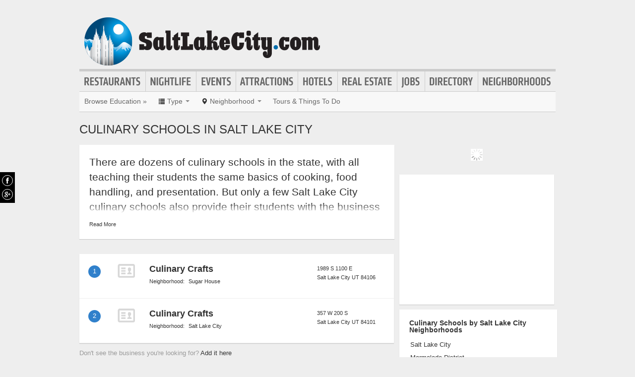

--- FILE ---
content_type: text/html; charset=UTF-8
request_url: https://www.saltlakecity.com/culinary-schools
body_size: 8896
content:
<!DOCTYPE html>
<html lang="en" id="saltlakecity-com">
<head>
    <title>Salt Lake City Culinary Schools : The Official Salt Lake City Guide</title>
    <meta name="Description" content="The Official Salt Lake City Guide to Culinary Schools" />
    <meta http-equiv="Pragma" content="no-cache" />
    <meta http-equiv="Expires" content="-1" />
    <meta name="robots" content="index, follow" />
    <meta name="viewport" content="width=device-width, maximum-scale=1">
    	<link rel="shortcut icon" href="/imgs/favicon.saltlakecity.com.ico" type="image/x-icon" />
	<link rel="stylesheet" href="/css/blvds-20160615231612.min.css" type="text/css" />
	<style>
	#hd .logo{clear:both;}
		</style>
	<meta name="viewport" content="width=device-width, initial-scale=1.0">
	<link rel="stylesheet" href="/css/blvds.mobile-20160615231612.min.css" type="text/css" />
	<script type="text/javascript">
      (function(window){
        var fake = window.jQuery = window.$ = function( fn ) {
          if ( Object.prototype.toString.call( fn ) === '[object Function]' ) {
            fake.queue.push( fn );
          }
        };
        fake.queue = [];
      })(window);
    </script>
        	<!-- Global site tag (gtag.js) - Google Analytics -->
		<script async src="https://www.googletagmanager.com/gtag/js?id=UA-584946-30"></script>
		<script>
		  window.dataLayer = window.dataLayer || [];
		  function gtag(){dataLayer.push(arguments);}
		  gtag('js', new Date());
		  gtag('config', 'UA-584946-30');
		</script>
    		<script type="text/javascript">
		  var _qevents = _qevents || [];
		  (function() {
		   var elem = document.createElement('script');
		   elem.src = (document.location.protocol == "https:" ? "https://secure" : "http://edge")
		               + ".quantserve.com/quant.js";
		   elem.async = true;
		   elem.type = "text/javascript";
		   var scpt = document.getElementsByTagName('script')[0];
		   scpt.parentNode.insertBefore(elem, scpt);  
		  })();
		</script>
</head>
<body id="category" class="category culinary-schools" >
	<div id="atf_banner_ad" class="visible-desktop">
			</div>
    <div id="main_container">
        <div id="hd" class="clearfix">
            <span class="nav-mobile-trigger visible-phone">
            	<i class="icon-align-justify"></i>
            </span>
            <div class="logo">
                <a id="logo" href="https://www.saltlakecity.com/"><img src="/imgs/logo-saltlakecity.com.3.png" alt="SaltLakeCity.com"/></a>
            </div>
            <span class="nav-weather visible-phone"></span>
            <div class="userNav clearfix"></div>
						<div class="nav visible-desktop clearfix">
	            <ul class="clearfix">
											<li id="nav-restaurants" class="nav-link">
							<a href="https://www.saltlakecity.com/restaurants">Restaurants</a>
													</li>
											<li id="nav-nightlife" class="nav-link">
							<a href="https://www.saltlakecity.com/nightlife">Nightlife</a>
													</li>
											<li id="nav-events" class="nav-link">
							<a href="https://www.saltlakecity.com/events">Events</a>
													</li>
											<li id="nav-attractions" class="nav-link">
							<a href="https://www.saltlakecity.com/attractions">Attractions</a>
													</li>
											<li id="nav-hotels" class="nav-link">
							<a href="https://www.saltlakecity.com/hotels">Hotels</a>
													</li>
											<li id="nav-realestate" class="nav-link">
							<a href="https://www.saltlakecity.com/real-estate">Real Estate</a>
													</li>
											<li id="nav-jobs" class="nav-link">
							<a href="https://www.saltlakecity.com/jobs">Jobs</a>
													</li>
											<li id="nav-directory" class="nav-link">
							<a href="https://www.saltlakecity.com/places">Directory</a>
													</li>
											<li id="nav-neighborhoods" class="nav-link">
							<a href="https://www.saltlakecity.com/neighborhoods">Neighborhoods</a>
													</li>
						            </ul>
            </div>
        </div>        
        <div id="bd" class="row">
            <div class="span12">	            
									<div id="subnav-template" class="clearfix">
					<div class="subNav clearfix">
	<ul data-event="category_droplist" class="nav-secondary">
		<li class="subNav-label"><a href="https://www.saltlakecity.com/education" class="muted">Browse Education &raquo;</a></li>
				<li class="dropdown">
			<a href="#" class="dropdown-toggle" data-toggle="dropdown"><i class="icon-list"></i> <span class="visible-desktop">Type</span> <span class="caret"></span></a>
			<div class="dropdown-menu-wrapper">
				<div class="dropdown-menu-hd visible-phone"><span class="dropdown-menu-label pull-left">Education</span> <span class="close-dropdown pull-right"><i class="icon-remove icon-white"></i></span></div>
				<ul class="dropdown-menu dropdown-menu-horizontal">
											<li><a href="/arts-and-crafts-education" title="Arts & Crafts Education">Arts & Crafts Education</a></li>
											<li><a href="/continuing-education" title="Continuing Education">Continuing Education</a></li>
											<li><a href="/community-colleges" title="Community Colleges">Community Colleges</a></li>
											<li><a href="/culinary-schools" title="Culinary Schools">Culinary Schools</a></li>
											<li><a href="/libraries" title="Libraries">Libraries</a></li>
											<li><a href="/language-schools" title="Language Schools">Language Schools</a></li>
											<li><a href="/music-classes" title="Music Classes">Music Classes</a></li>
											<li><a href="/other-schools-and-classes" title="Other Schools & Classes">Other Schools & Classes</a></li>
											<li><a href="/religious-schools" title="Religious Schools">Religious Schools</a></li>
											<li><a href="/schools" title="Schools">Schools</a></li>
											<li><a href="/seminars" title="Seminars">Seminars</a></li>
											<li><a href="/sex-education" title="Sex Education">Sex Education</a></li>
											<li><a href="/self-help-classes" title="Self Help Classes">Self Help Classes</a></li>
											<li><a href="/technology-classes" title="Technology Classes">Technology Classes</a></li>
											<li><a href="/tutors" title="Tutors">Tutors</a></li>
											<li><a href="/universities-colleges" title="Universities/Colleges">Universities/Colleges</a></li>
											<li><a href="/elementary-schools" title="Elementary Schools">Elementary Schools</a></li>
									</ul>
			</div>			
		</li>		
						<li class="dropdown">
			<a href="#" class="dropdown-toggle" data-toggle="dropdown"><i class="icon-map-marker"></i> <span class="visible-desktop">Neighborhood</span> <span class="caret"></span></a>
			<div class="dropdown-menu-wrapper">
				<div class="dropdown-menu-hd visible-phone"><span class="dropdown-menu-label pull-left">Neighborhoods</span> <span class="close-dropdown pull-right"><i class="icon-remove icon-white"></i></span></div>
				<ul class="dropdown-menu dropdown-menu-horizontal" role="menu">
											<li><a href="/education-in-central-city" title="Education in Central City">Central City</a></li>
											<li><a href="/education-in-salt-lake-city" title="Education in Salt Lake City">Salt Lake City</a></li>
											<li><a href="/education-in-east-bench" title="Education in East Bench">East Bench</a></li>
											<li><a href="/education-in-federal-heights" title="Education in Federal Heights">Federal Heights</a></li>
											<li><a href="/education-in-marmalade-district" title="Education in Marmalade District">Marmalade District</a></li>
											<li><a href="/education-in-sugar-house" title="Education in Sugar House">Sugar House</a></li>
											<li><a href="/education-in-bountiful" title="Education in Bountiful">Bountiful</a></li>
											<li><a href="/education-in-draper" title="Education in Draper">Draper</a></li>
											<li><a href="/education-in-holladay" title="Education in Holladay">Holladay</a></li>
											<li><a href="/education-in-west-jordan" title="Education in West Jordan">West Jordan</a></li>
											<li><a href="/education-in-kearns" title="Education in Kearns">Kearns</a></li>
											<li><a href="/education-in-midvale" title="Education in Midvale">Midvale</a></li>
											<li><a href="/education-in-murray" title="Education in Murray">Murray</a></li>
											<li><a href="/education-in-ogden" title="Education in Ogden">Ogden</a></li>
											<li><a href="/education-in-orem" title="Education in Orem">Orem</a></li>
											<li><a href="/education-in-provo" title="Education in Provo">Provo</a></li>
											<li><a href="/education-in-south-jordan" title="Education in South Jordan">South Jordan</a></li>
											<li><a href="/education-in-sandy" title="Education in Sandy">Sandy</a></li>
											<li><a href="/education-in-south-salt-lake" title="Education in South Salt Lake">South Salt Lake</a></li>
											<li><a href="/education-in-taylorsville" title="Education in Taylorsville">Taylorsville</a></li>
											<li><a href="/education-in-west-valley-city" title="Education in West Valley City">West Valley City</a></li>
											<li><a href="/education-in-west-valley" title="Education in West Valley">West Valley</a></li>
											<li><a href="/education-in-foothill" title="Education in Foothill">Foothill</a></li>
											<li><a href="/education-in-cottonwood-heights" title="Education in Cottonwood Heights">Cottonwood Heights</a></li>
											<li><a href="/education-in-greater-avenues" title="Education in Greater Avenues">Greater Avenues</a></li>
											<li><a href="/education-in-east-central" title="Education in East Central">East Central</a></li>
									</ul>
			</div>			
		</li>		
						<!-- These !important rules override a.subNav rules of display: inline-block -->
		<style>
			@media (min-width: 768px) {
				.visible-phone, .visible-mobile {
					display: none !important;
				}
			}
			@media only screen and (max-width:768px) {
				.visible-desktop {
					display: none !important;
			 }
			}
		</style>
		<li class="visible-desktop">
			<a href="https://www.partner.viator.com/en/2092/Salt-Lake-City/d5200-ttd" target="_blank">Tours &amp; Things To Do</a>
		</li>
		<li class="visible-mobile">
			<a href="https://2092.m.viator.com/things-to-do/salt-lake-city/5200-0-0-1-0/all-tours.htm" target="_blank">Tours &amp; Things To Do</a>
		</li>
			</ul>
</div>
<script type="text/javascript">
$(function(){
	$('.dropdown-toggle').dropdown();
	//$('.close-dropdown').hide();
	
	// display .subNav-bookmarks <select> for smaller screens only
	if($(window).width() < 481){
		$('.subNav-bookmarks').show();
				$('.subNav-bookmarks select').change(function(){
			window.location = $(this).find('option:selected').val();
		});
	}
});
</script>
					</div>
				                                	<h1 class="page_header"> Culinary Schools in Salt Lake City</h1>
                                            </div>
<div class="topRail span12 clearfix">
	</div>
<div class="span8 mainContent">    
		
			<div data-event="category_description" class="category_summary page_summary card-container visible-desktop clearfix">
	<div class="lead"><p class="summary_preview">There are dozens of culinary schools in the state, with all teaching their students the same basics of cooking, food handling, and presentation. But only a few Salt Lake City culinary schools also provide their students with the business know how to enter the competitive restaurant market and open their own business. A growing trend among culinary schools is to invite celebrity chefs to regale students with their own experiences of what it was like for them when they first started out.  </p></div>
	<div class="summary_ft"></div>
</div>
<script type="text/javascript">
$(function(){
	var slideHeight = 130;
	$(".category_summary .lead").each(function() {
		var $this = $(this);
		var $wrap = $this.children(".summary_preview");
		var defHeight = $wrap.height();
		if (defHeight >= slideHeight) {
			var $readMore = $this.parent().find(".summary_ft");
			$wrap.append('<div class="gradient"><span></span></div>');
			$wrap.css("height", slideHeight + "px");
			$readMore.append('<span class="show-content show-all-summary">Read More</span>');
			$readMore.children(".show-content").bind("click", function(event) {
				var curHeight = $wrap.height();
				if (curHeight == slideHeight) {
					$wrap.animate({
						height: defHeight
					}, "normal");
					$(this).text("Collapse");
					$wrap.children(".gradient").fadeOut();
				} else {
					$wrap.animate({
						height: slideHeight
					}, "normal");
					$(this).text("Read More");
					$wrap.children(".gradient").fadeIn();
				}
				return false;
			});
		}
	});
});
</script>
	<div data-event="business_list" class="business_list clearfix">
	    <div class="hd clearfix">
	    	        
	    </div>
	    <div class="bd clearfix">	    	
							<div class="river">
				  <div class="ad" id="adcontainer1"></div>
<div class="ad" id="adcontainer2"></div>
<script type="text/javascript">
	var BLVDS = BLVDS || {};
	BLVDS.customAd = BLVDS.customAd || {};
	BLVDS.customAd.pageOptions = {'pubId' : 'pub-0032919224847766',
							'query' : "Culinary Schools in Salt Lake City, UT",
							'siteLinks' : false,
							'channel' : '3888739726'
							};
	BLVDS.customAd.adblock = BLVDS.customAd.adblock || new Array();
	BLVDS.customAd.adblock.push({'sellerRatings' : false, 'clickToCall' : true, 'plusOnes' : false, 'container' : 'adcontainer1', 'fontSizeTitle' : '13px', 'colorTitleLink' : '#3080CB', 'colorDomainLink' : '#666', 'colorBackground' : '#f8fcff', 'width' : '275px', 'number': 2});
	BLVDS.customAd.adblock.push({'sellerRatings' : false, 'clickToCall' : true, 'plusOnes' : false, 'container' : 'adcontainer2', 'fontSizeTitle' : '13px', 'colorTitleLink' : '#3080CB', 'colorDomainLink' : '#666', 'colorBackground' : '#f8fcff', 'width' : '275px', 'number': 2});
</script>
				</div>
				
							          <div class="business vcard card-container clearfix ">
	          	<span class="marker">1</span>
	              <div class="business_links">
	              		              		<div class="img_frame"><a href="/places/culinary-crafts" title="Culinary Crafts"><span class="logo-default"></span></a></div>
	          			                <div class="fn org"><a href="/places/culinary-crafts" title="Culinary Crafts">Culinary Crafts</a> </div>
	          	                <div class="neighborhood">Neighborhood: <a href="/neighborhoods/sugar-house">Sugar House</a></div>
	          	          		<div class="meta">
					                    </div>
	            </div>
	            <div class="business_info">
	                  <div class="adr">
								                      		<span class="address street-address">1989 S 1100 E</span>
	                  			                      <span class="city-state">
	                          <span class="locality">Salt Lake City</span>
	                          <span class="region">UT</span>
	                          <span class="post-office-box">84106</span>
	                      </span>
	                        <span class="geo">
	                            <span class="latitude">
	                              <span class="value-title" title="40.727058"></span>
	                            </span>
	                            <span class="longitude">
	                              <span class="value-title" title="-111.859650"></span>
	                            </span>
	                        </span>
							                  </div>
							              </div>

	          </div>
	        	          <div class="business vcard card-container clearfix ">
	          	<span class="marker">2</span>
	              <div class="business_links">
	              		              		<div class="img_frame"><a href="/places/culinary-crafts-on-w-200-s-84101" title="Culinary Crafts"><span class="logo-default"></span></a></div>
	          			                <div class="fn org"><a href="/places/culinary-crafts-on-w-200-s-84101" title="Culinary Crafts">Culinary Crafts</a> </div>
	          	                <div class="neighborhood">Neighborhood: <a href="/neighborhoods/salt-lake-city">Salt Lake City</a></div>
	          	          		<div class="meta">
					                    </div>
	            </div>
	            <div class="business_info">
	                  <div class="adr">
								                      		<span class="address street-address">357 W 200 S</span>
	                  			                      <span class="city-state">
	                          <span class="locality">Salt Lake City</span>
	                          <span class="region">UT</span>
	                          <span class="post-office-box">84101</span>
	                      </span>
	                        <span class="geo">
	                            <span class="latitude">
	                              <span class="value-title" title="40.765057"></span>
	                            </span>
	                            <span class="longitude">
	                              <span class="value-title" title="-111.900826"></span>
	                            </span>
	                        </span>
							                  </div>
							              </div>

	          </div>
	        <div class="river"><div class="ad" id="adcontainer1"></div>
<div class="ad" id="adcontainer2"></div>
<script type="text/javascript">
	var BLVDS = BLVDS || {};
	BLVDS.customAd = BLVDS.customAd || {};
	BLVDS.customAd.pageOptions = {'pubId' : 'pub-0032919224847766',
							'query' : "Culinary Schools in Salt Lake City, UT",
							'siteLinks' : false,
							'channel' : '3888739726'
							};
	BLVDS.customAd.adblock = BLVDS.customAd.adblock || new Array();
	BLVDS.customAd.adblock.push({'sellerRatings' : false, 'clickToCall' : true, 'plusOnes' : false, 'container' : 'adcontainer1', 'fontSizeTitle' : '13px', 'colorTitleLink' : '#3080CB', 'colorDomainLink' : '#666', 'colorBackground' : '#f8fcff', 'width' : '275px', 'number': 2});
	BLVDS.customAd.adblock.push({'sellerRatings' : false, 'clickToCall' : true, 'plusOnes' : false, 'container' : 'adcontainer2', 'fontSizeTitle' : '13px', 'colorTitleLink' : '#3080CB', 'colorDomainLink' : '#666', 'colorBackground' : '#f8fcff', 'width' : '275px', 'number': 2});
</script>
</div>	    </div>
	    <div class="ft">
	        			<p class="missing_business">Don't see the business you're looking for? <a href="/add-places">Add it here</a></p>
	    </div>
	</div>
<script type="text/javascript">
$(function(){ 
	$('.filter-trigger').on('click', function(){
		$('.business_list .list_filters').show();
		$('#close-filter-trigger').addClass('active');
	});
	$('#close-filter-trigger').on('click', function(){
		$('.business_list .list_filters').hide();
		$(this).removeClass('active');
	});
});
</script>
	
	</div>
<div class="span4 rightRail">
	<div class="dfp_300x100_RIGHT loading">
<!-- span data-txt="Advertisement"></span -->
</div>
<script type="text/javascript">
    $(function(){
		function callback(){
			$('.dfp_300x100_RIGHT').removeClass('loading');
		}

		function getIframeHtml(iframe) {
		   if(iframe.contentWindow && iframe.contentWindow.document && iframe.contentWindow.document.body && iframe.contentWindow.document.body.innerHTML) {
		       return iframe.contentWindow.document.body.innerHTML;
		   }
		   return null;
		}

		var dfpNumChecks = 20;
		var dfpCheckCount = 0;
		var dfpCheckTimer = 100;

		function dfpLoadCheck(adId) {
		   var nodes = document.getElementById(adId).childNodes;

		   if(nodes.length && nodes[0].nodeName.toLowerCase() == 'iframe' && getIframeHtml(nodes[0])) {
		       //the iframe for the ad has rendered
		       callback();
		       return;
		   } else if($('#' + adId).css('display') == 'none' || (dfpCheckCount >= dfpNumChecks)) {
		       //the ad unit has been hidden by collapseEmptyDivs()
		       callback();
		       return;
		   } else {
		       dfpCheckCount++;
		       setTimeout(function() { dfpLoadCheck(adId) }, dfpCheckTimer); 
		   }
		}
		dfpLoadCheck('right-300x100-3');
    });
</script>
	<div data-event="businesses_on_map" class="businesses_on_map module">
		<div class="bd">
			<div class="map" alt="Culinary Schools businesses in Salt Lake City on a map"></div>
		</div>
	</div>
	<script type="text/javascript">
	$(function(){
		$.getScript("//maps.googleapis.com/maps/api/js?libraries=geometry&sensor=false&callback=init&key=AIzaSyAQHafddTYz2cvpdvqSlLmwwf2pDyThdjA");
	});
	function init()
	{
		var mapEl = $('.businesses_on_map .map')[0];
		var numbers = true;
		
		var latitude = 40.76078;
		var longitude = -111.891045;
		var points = [{"name":"Culinary Crafts","slug":"\/places\/culinary-crafts","latitude":"40.727058","longitude":"-111.859650","addy":"1989 S 1100 E, Salt Lake City, UT 84106","thm_img":""},{"name":"Culinary Crafts","slug":"\/places\/culinary-crafts-on-w-200-s-84101","latitude":"40.765057","longitude":"-111.900826","addy":"357 W 200 S, Salt Lake City, UT 84101","thm_img":""}];
		var center = new google.maps.LatLng(latitude, longitude);
		
		var marker, i, cityCircle, marker_point, infobox;
		var mapOptions = {
		    center: center,
		    mapTypeControl:false,
		    mapTypeId: google.maps.MapTypeId.ROADMAP,
		    scrollwheel:false,
		    zoomControlOptions: {
		      style: google.maps.ZoomControlStyle.SMALL
		    },
		    styles: [ { "featureType": "road", "elementType": "geometry.fill", "stylers": [ { "color": "#ffffff" } ] },{ "featureType": "road", "elementType": "labels.text.stroke", "stylers": [ { "visibility": "off" } ] },{ "featureType": "road", "elementType": "labels.icon", "stylers": [ { "visibility": "off" } ] },{ "featureType": "road", "elementType": "geometry.stroke", "stylers": [ { "visibility": "off" } ] },{ "featureType": "poi", "stylers": [ { "visibility": "off" } ] },{ "featureType": "water", "elementType": "geometry", "stylers": [ { "color": "#70cde3" } ] } ],
		    streetViewControl: false
		};
		var map = new google.maps.Map(mapEl, mapOptions);
		var boundary = new google.maps.LatLngBounds();
		var icon = new google.maps.MarkerImage("/imgs/map-pins-3.png", new google.maps.Size(30, 41), new google.maps.Point(0, 0));
		var shadow = new google.maps.MarkerImage('/imgs/map-pin-shadow.png', new google.maps.Size(50, 40), new google.maps.Point(30,0), new google.maps.Point(0, 40));
		var mouseoverTimeoutId = null;
		var offset;
		for (i = 0; i < points.length; i++) {
			marker_point = new google.maps.LatLng(points[i].latitude, points[i].longitude);
			boundary.extend(marker_point);
			if(numbers){
				icon = new google.maps.MarkerImage("/imgs/map-pins-3.png", new google.maps.Size(30, 41), new google.maps.Point((i+1)*30, 0));
			}
			marker = new google.maps.Marker({
				position: marker_point,
				map: map,
				shadow: shadow,
				name: points[i].name,
				slug: points[i].slug,
				addy: points[i].addy,
				img: points[i].thm_img,
				icon: icon
			});
			offset = (points[i].thm_img != '')? -134:-110;
			$.getScript("https://cdn.jsdelivr.net/npm/google-maps-infobox@2.0.0/infobox-module.min.js", function () {
			infobox = new InfoBox({
				content: '',
				disableAutoPan: false,
				alignBottom: true,
				pixelOffset: new google.maps.Size(offset, -50),
				closeBoxURL: "",
				infoBoxClearance: new google.maps.Size(5, 5)
			});
			// override the default draw function in infobox.js so we can fade in
			var oldDraw = infobox.draw;
			infobox.draw = function(){
				oldDraw.apply(this);
				$(infobox.div_).hide();
				$(infobox.div_).fadeIn();
			};
			});
			google.maps.event.addListener(marker, 'click', function(){
				window.location.href = this.slug;
			});
			google.maps.event.addListener(marker, 'mouseover', function(){
				var element = this;
				mouseoverTimeoutId = setTimeout(
					function(){
						//infobox.close();
						infoBox = '<div class="map_pin_tooltip clearfix" id="infobox">';
						if(element.img != ''){
							infobox.boxStyle_.width = '276px';
							infobox.pixelOffset_.width = -134;
							infoBox += '<div class="thumb"><img src="'+element.img+'"></div>';
						}else{
							infobox.boxStyle_.width = '220px';
							infobox.pixelOffset_.width = -110;
						}
						infoBox += '<div class="details">';
						infoBox += '<h5 class="fn org">'+element.name+'</h5>';
						infoBox += '<div class="address">'+element.addy+'</div>';
						infoBox += '</div><span class="caret"></span></div>';
						infobox.content_ = infoBox;
						infobox.open(map, element);
					},
					300 //This is your timeout to open the infowindow 
				);
			});
			google.maps.event.addListener(marker, 'mouseout', function(){
				if(mouseoverTimeoutId){
					clearTimeout(mouseoverTimeoutId);
					mouseoverTimeoutId = null;
					$(infobox.div_).fadeOut(200, function(){
						infobox.close();
					});
				}
			});
		}
		map.fitBounds(boundary);
	}
	</script>
<div data-event="boundary_list" class="neighborhood_list card-container extra-padding module clearfix">
    <div class="hd"><h2>Culinary Schools by Salt Lake City Neighborhoods</h2></div>
    <div class="bd row">
        <ul class="unstyled clearfix">
          <li class="span2"><a href="/culinary-schools-in-salt-lake-city">Salt Lake City</a></li>
          <li class="span2"><a href="/culinary-schools-in-marmalade-district">Marmalade District</a></li>
          <li class="span2"><a href="/culinary-schools-in-sugar-house">Sugar House</a></li>
          <li class="span2"><a href="/culinary-schools-in-foothill">Foothill</a></li>
        </ul>
    </div>
</div>
</div>
</div>
<div id="ft">
	    <div class="ftNav clearfix">
    	<div class="row">
			<div class="span6">
				<div class="row">
					<div class="span4 ftMenu">
						<p><a id="logo" href="https://www.saltlakecity.com/"><img src="/imgs/logo-saltlakecity.com.3.png" alt="SaltLakeCity.com"/></a></p>
						<p id="footer-primary-menu">
															<a href="https://www.saltlakecity.com/restaurants">Restaurants</a> /
															<a href="https://www.saltlakecity.com/nightlife">Nightlife</a> /
															<a href="https://www.saltlakecity.com/events">Events</a> /
															<a href="https://www.saltlakecity.com/attractions">Attractions</a> /
															<a href="https://www.saltlakecity.com/hotels">Hotels</a> /
															<a href="https://www.saltlakecity.com/real-estate">Real Estate</a> /
															<a href="https://www.saltlakecity.com/jobs">Jobs</a> /
															<a href="https://www.saltlakecity.com/places">Directory</a> /
															<a href="https://www.saltlakecity.com/neighborhoods">Neighborhoods</a> /
														<a href="/boulevards-city-guides">Other&nbsp;City&nbsp;Guides</a>
														/ <a href="https://blvds.com/deals?territory_id=42" target="_blank">Deals</a>
													</p>
					</div>
				</div>
			</div>
			
			<div class="row last visible-desktop">
				<div class="span2">
					<a class="footer-cta-btn" href="https://www.saltlakecity.com/add-places" title="Add your business">
						<div class="circle-btn"><i class="sprite icon-vcard"></i></div>
						<p>Add Your Business</p>
					</a>
				</div>
				<div class="span2">
					<a class="footer-cta-btn" href="https://www.saltlakecity.com/add-events" title="List your event">
						<div class="circle-btn"><i class="sprite icon-cal"></i></div>
						<p>List Your Event</p>
					</a>
				</div>
				<div class="span2 last">
					<a class="footer-cta-btn" href="https://www.saltlakecity.com/hotels" title="Book a room">
						<div class="circle-btn"><i class="sprite icon-suitcase"></i></div>
						<p>Places to Stay</p>
					</a>
				</div>
			</div>
        </div>
        <div class="row">
        	<div class="span12">
				<p class="text-center">&copy; 2026 SaltLakeCity.com: A City Guide by <a href="https://blvds.com" title="Boulevards New Media">Boulevards</a>. All Rights Reserved. <a href="https://www.saltlakecity.com/advertise">Advertise with us</a> <span class="sep">|</span> <a href="https://www.saltlakecity.com/contact.html">Contact us</a> <span class="sep">|</span> <a href="https://www.saltlakecity.com/privacy.html" rel="nofollow">Privacy Policy</a> <span class="sep">|</span> <a href="https://www.saltlakecity.com/tos.html" rel="nofollow">Terms of Use</a> <span class="sep">|</span> <a href="https://www.saltlakecity.com/sitemap">Site Map</a></p>
        	</div>
        </div>
    </div>
</div>
</div>

<div class="allpagesocial">
	  		<a href="https://www.facebook.com/Saltlakecitydotcom" title="SaltLakeCity.com on Facebook" target="_blank"><i class="sprite white facebook"></i></a>
  	  	  		<a href="https://plus.google.com/102175409053940983325" title="SaltLakeCity.com on Google+" target="_blank" rel="publisher"><i class="sprite white googleplus"></i></a>
  	  	</div>

<div class="nav-mobile visible-phone clearfix">
	<div class="nav-mobile-menu-wrapper">
		<ul class="channels-menu unstyled">
			<li id="nav-home"><a href="https://www.saltlakecity.com/">Home</a></li>
		</ul>
		<div id="nav-search-mobile"></div>
	</div>
	<div id="add-content-links" class="link-group">
		<a href="https://www.saltlakecity.com/add-places" title="Add your business"><i class="icon-map-marker"></i> Add Business</a>
		<a href="https://www.saltlakecity.com/add-events" title="List your event"><i class="icon-calendar"></i> Add Event</a>
	</div>
</div>

<div class="userNav-mobile visible-phone clearfix"></div>
<script type="text/javascript">
$(function() {
	var visitortime = new Date();
	var visitortimezone = -visitortime.getTimezoneOffset();
	var removeImgs = true;
	var reportedImgs = [];
	if(removeImgs && !$.browser.msie)
	{
		$('.business_photos img[data-id], .thumbs img[data-id]').error(function(e) {
			var id = $(this).attr('data-id');
			var src = $(this).attr('src');
			if(!id || !src){
				return;
			}
			if (reportedImgs.indexOf(src) != -1) {
				return;
			}
			var req_url = '/check-image.php?id='+ id+'&src='+ src;
			$.ajax({
				type: "GET",
				url: req_url,
				success: function(data){ }
			});
			reportedImgs.push(src);
		});
	}
	if(document.cookie.indexOf("local") >= 0)
	{
		var userLoggedIn = function(data)
		{
			var weather = '<a class="weather_link primary-color" title="Salt Lake City Weather" href="https://www.saltlakecity.com/weather"><i id="" class="wCondition"></i><span></span></a>';
			var html = (data && data.url)? weather + ' <a class="profile" href="'+data.url+'">'+data.username+'</a> | <a class="logout" href="https://www.saltlakecity.com/logout.html">Sign out</a>' : weather + ' <a class="profile" href="https://www.saltlakecity.com/register.html">Register</a> | <a class="login" href="https://www.saltlakecity.com/login.html">Sign in</a>';
			$('.userNav').html(html);
			$('.nav-mobile').prepend('<div class="userNav"><i class="icon-user"></i> ' + html + '</div>');
			$('.nav-weather').html(weather);
		};
		$.ajax({
		    type: "GET",
		    dataType: "json",
		    url: '/logged-in?timezone=' + visitortimezone,
		    success: function(data){
		    	userLoggedIn(data);
		    },
			error: function(){
				userLoggedIn();
			}
		});
	}
	else
	{
		var weather = '<a class="weather_link primary-color" title="Salt Lake City Weather" href="https://www.saltlakecity.com/weather"><i id="" class="wCondition"></i><span></span></a>';
		var html = weather + ' <a class="profile" href="https://www.saltlakecity.com/register.html">Register</a> | <a class="login" href="https://www.saltlakecity.com/login.html">Sign in</a>';
		$('.userNav').html(html);
		$('.nav-mobile').prepend('<div class="userNav"><i class="icon-user"></i> ' + html + '</div>');
		$('.nav-weather').html(weather);
	}
	if($('.shareButtons').length > 0 ){
		var url = window.location.protocol + "//" + window.location.hostname + window.location.pathname;
		$('.shareButtons').append('<div class="twitter socialBtn"><a href="http://twitter.com/share" class="twitter-share-button" data-count="vertical">Tweet</a></div>');
		$.getScript("http://platform.twitter.com/widgets.js", function(){ });
		var iframe = document.createElement('iframe');
		faceUrl = '//www.facebook.com/plugins/like.php?href='+url;
		faceUrl += '&width&layout=box_count&action=like&show_faces=false&share=false&height=65px';
		$('.shareButtons').append('<div class="facebookLike socialBtn"></div>');
		$('<iframe/>', {
		    src: faceUrl,
		    scrolling: 'no',
		    frameborder: '0',
		    allowTransparency: 'true',
		    style: 'border:none; overflow:hidden; height:65px;',
		    className:'facebook-like-button'
		}).appendTo('.facebookLike');
		$('.shareButtons').append('<div class="googleplus socialBtn"><g:plusone count="true" size="tall"></g:plusone></div></div>');
		(function() {
		    var po = document.createElement('script'); po.type = 'text/javascript'; po.async = true;
		    po.src = '//apis.google.com/js/plusone.js';
		    var s = document.getElementsByTagName('script')[0]; s.parentNode.insertBefore(po, s);
		})();		
	}
	
	// mobile nav flyout
	$('.nav-mobile-trigger').live('click', function(){
		if ( $('#main_container').hasClass('open') ){
			$('#main_container').removeClass('open');
			$('.nav-mobile').removeClass('open');
			$(this).html('<i class="icon-align-justify"></i>');
		} 
		else 
		{
			$('#main_container').addClass('open');
			$('.nav-mobile').addClass('open');
			$(this).html('<i class="icon-remove"></i>');
		}
	});
	
	$('#main_container #bd').live('click', function(){
		$('#main_container').removeClass('open');
		$('.nav-mobile').removeClass('open');
		$('.nav-mobile-trigger').html('<i class="icon-align-justify"></i>');
	});
	
	// get nav menu from header and copy to mobile nav
	var navItems = $('#main_container #hd .nav').html();
	$('.nav-mobile .channels-menu').append(navItems);
	
	// get search input and display in mobile nav
	var searchForm = $('#nav-search').html();
	$('#nav-search-mobile').append(searchForm);
	
	// user account dropdown for mobile
	$('.account-mobile-trigger').live('click', function(){
		if ( $('.userNav-mobile').hasClass('open') ){
			$('.userNav-mobile').removeClass('open');
		} 
		else 
		{
			$('.userNav-mobile').addClass('open');
		}
	});
	
	function setMobileNavHeight(){
		var mobileNavPaddingTop = $('.nav-mobile').css('padding-top');
		mobileNavPaddingTop = mobileNavPaddingTop.replace('px', '');
		
		var mobileNavPaddingBottom = $('.nav-mobile').css('padding-bottom');
		mobileNavPaddingBottom = mobileNavPaddingBottom.replace('px', '');
		
		mobileNavHeight = $(window).height() - ( parseInt(mobileNavPaddingTop) + parseInt(mobileNavPaddingBottom) );
		
		$('.nav-mobile').css('height', mobileNavHeight);
	}
	$('img[data-original]').show().lazyload({effect : "fadeIn", failure_limit : $('img[data-original]').length + 100});

});
</script>
<script type="text/javascript">
	var BLVDS = BLVDS || {};
	if(BLVDS.customAd){
		//display either one or two ad blocks depending how many are set
		if(BLVDS.customAd.adblock.length > 1){
			_googCsa('ads', BLVDS.customAd.pageOptions, BLVDS.customAd.adblock[0], BLVDS.customAd.adblock[1]);
		}else{
			_googCsa('ads', BLVDS.customAd.pageOptions, BLVDS.customAd.adblock[0]);
		}
	}
</script>
		<script async="true" type="text/javascript" src="/js/blvds-20150529190304.min.js"></script>
<script defer src="https://static.cloudflareinsights.com/beacon.min.js/vcd15cbe7772f49c399c6a5babf22c1241717689176015" integrity="sha512-ZpsOmlRQV6y907TI0dKBHq9Md29nnaEIPlkf84rnaERnq6zvWvPUqr2ft8M1aS28oN72PdrCzSjY4U6VaAw1EQ==" data-cf-beacon='{"version":"2024.11.0","token":"2347a5ad18204e79a5aa2da7d4c147e8","r":1,"server_timing":{"name":{"cfCacheStatus":true,"cfEdge":true,"cfExtPri":true,"cfL4":true,"cfOrigin":true,"cfSpeedBrain":true},"location_startswith":null}}' crossorigin="anonymous"></script>
</body>
</html>
